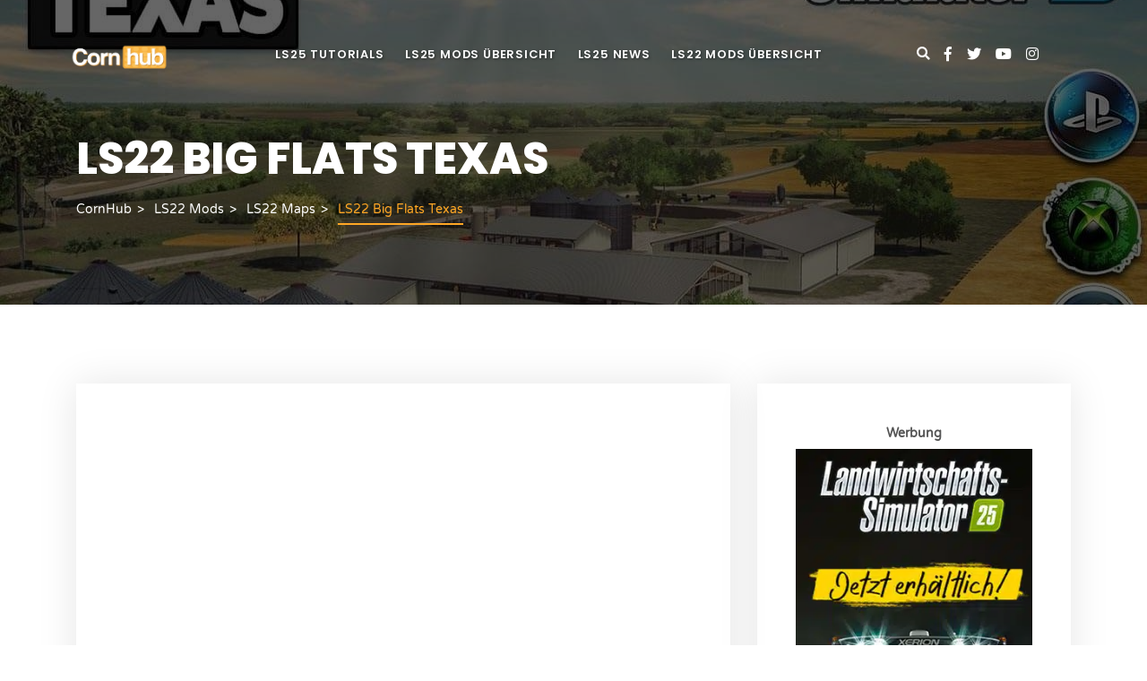

--- FILE ---
content_type: text/css; charset=utf-8
request_url: https://cornhub.b-cdn.net/wp-content/cache/min/1/wp-content/themes/cloux/include/assets/css/select-fx.min.css?ver=1750226650
body_size: 4180
content:
div.cs-select{display:inline-block;vertical-align:middle;position:relative;text-align:left;background:#fff;z-index:100;width:100%;max-width:500px;-webkit-touch-callout:none;-webkit-user-select:none;-khtml-user-select:none;-moz-user-select:none;-ms-user-select:none;user-select:none}div.cs-select:focus{outline:none}.cs-select select{display:none}.cs-select span{display:block;position:relative;cursor:pointer;padding:1em;white-space:nowrap;overflow:hidden;text-overflow:ellipsis}.cs-select>span{padding-right:3em}.cs-select>span::after,.cs-select .cs-selected span::after{speak:none;position:absolute;top:50%;-webkit-transform:translateY(-50%);transform:translateY(-50%);-webkit-font-smoothing:antialiased;-moz-osx-font-smoothing:grayscale}.cs-select>span::after{content:'\25BE';right:1em}.cs-select .cs-selected span::after{content:'\2713';margin-left:1em}.cs-select.cs-active>span::after{-webkit-transform:translateY(-50%) rotate(180deg);transform:translateY(-50%) rotate(180deg)}div.cs-active{z-index:200}.cs-select .cs-options{position:absolute;overflow:hidden;width:100%;background:#fff;visibility:hidden}.cs-select.cs-active .cs-options{visibility:visible}.cs-select ul{list-style:none;margin:0;padding:0;width:100%}.cs-select ul span{padding:1em}.cs-select ul li.cs-focus span{background-color:#ddd}.cs-select li.cs-optgroup ul{padding-left:1em}.cs-select li.cs-optgroup>span{cursor:default}@font-face{font-display:swap;font-family:'icomoon';src:url(../../../../../../../../../themes/cloux/include/assets/fonts/icomoon/icomoon.eot?-rdnm34);src:url(../../../../../../../../../themes/cloux/include/assets/fonts/icomoon/icomoon.eot?#iefix-rdnm34) format("embedded-opentype"),url(../../../../../../../../../themes/cloux/include/assets/fonts/icomoon/icomoon.woff?-rdnm34) format("woff"),url(../../../../../../../../../themes/cloux/include/assets/fonts/icomoon/icomoon.ttf?-rdnm34) format("truetype"),url(../../../../../../../../../themes/cloux/include/assets/fonts/icomoon/icomoon.svg?-rdnm34#icomoon) format("svg");font-weight:400;font-style:normal}div.cs-skin-border{background:transparent;font-size:2em;font-weight:700;max-width:600px}@media screen and (max-width:30em){div.cs-skin-border{font-size:1em}}.cs-skin-border>span{border:5px solid #000;border-color:inherit;-webkit-transition:background 0.2s,border-color .2s;transition:background 0.2s,border-color .2s}.cs-skin-border>span::after,.cs-skin-border .cs-selected span::after{font-family:'icomoon';content:'\e000'}.cs-skin-border ul span::after{content:'';opacity:0}.cs-skin-border .cs-selected span::after{content:'\e00e';color:#ddd9c9;font-size:1.5em;opacity:1;-webkit-transition:opacity .2s;transition:opacity .2s}.cs-skin-border.cs-active>span{background:#fff;border-color:#fff;color:#2980b9}.cs-skin-border .cs-options{color:#2980b9;font-size:.75em;opacity:0;-webkit-transition:opacity 0.2s,visibility 0 .2s;transition:opacity 0.2s,visibility 0 .2s}.cs-skin-border.cs-active .cs-options{opacity:1;-webkit-transition:opacity .2s;transition:opacity .2s}.cs-skin-border ul span{padding:1em 2em;-webkit-backface-visibility:hidden;backface-visibility:hidden}.cs-skin-border .cs-options li span:hover,.cs-skin-border li.cs-focus span{background:#f5f3ec}@font-face{font-display:swap;font-family:'icomoon';src:url(../../../../../../../../../themes/cloux/include/assets/fonts/icomoon/icomoon.eot?-rdnm34);src:url(../../../../../../../../../themes/cloux/include/assets/fonts/icomoon/icomoon.eot?#iefix-rdnm34) format("embedded-opentype"),url(../../../../../../../../../themes/cloux/include/assets/fonts/icomoon/icomoon.woff?-rdnm34) format("woff"),url(../../../../../../../../../themes/cloux/include/assets/fonts/icomoon/icomoon.ttf?-rdnm34) format("truetype"),url(../../../../../../../../../themes/cloux/include/assets/fonts/icomoon/icomoon.svg?-rdnm34#icomoon) format("svg");font-weight:400;font-style:normal}div.cs-skin-boxes{background:transparent;font-size:1.25em;font-weight:700;max-width:300px;z-index:2000;color:#524e4f}@media screen and (max-width:30em){div.cs-skin-boxes{font-size:1em}}.cs-skin-boxes>span{background:#fff;border:4px solid #524e4f}.cs-skin-boxes>span::after,.cs-skin-boxes.cs-active>span::after{font-family:'icomoon';top:auto;-webkit-transform:none;transform:none;content:'\e014'}.cs-skin-boxes .cs-options{position:fixed;width:100%;height:100%;top:0;left:0;overflow:auto;background:#fffed8;font-size:75%;opacity:0;-webkit-transition:opacity 0.3s,visibility 0 .3s;transition:opacity 0.3s,visibility 0 .3s}.cs-skin-boxes.cs-active .cs-options{opacity:1;-webkit-transition:opacity .3s;transition:opacity .3s}.cs-skin-boxes .cs-options ul{position:absolute;width:100%;height:100%;padding:10px}.cs-skin-boxes .cs-options li{width:20%;height:25%;float:left;position:relative;cursor:pointer;border-radius:16px;overflow:hidden;opacity:0;border:10px solid transparent;background-clip:padding-box;-webkit-transform:scale3d(.8,.8,1);transform:scale3d(.8,.8,1);box-shadow:inset 0 -6em 0 -2em #fff;-webkit-transition:-webkit-transform 0.3s,opacity .3s;transition:transform 0.3s,opacity .3s}@media screen and (max-width:30em){.cs-skin-boxes .cs-options li{box-shadow:none;border-width:3px;border-radius:8px}}.cs-skin-boxes.cs-active .cs-options li{opacity:1;-webkit-transform:scale3d(1,1,1);transform:scale3d(1,1,1)}.cs-skin-boxes.cs-active .cs-options li:nth-child(2){-webkit-transition-delay:.01s;transition-delay:.01s}.cs-skin-boxes.cs-active .cs-options li:nth-child(3){-webkit-transition-delay:.02s;transition-delay:.02s}.cs-skin-boxes.cs-active .cs-options li:nth-child(4){-webkit-transition-delay:.03s;transition-delay:.03s}.cs-skin-boxes.cs-active .cs-options li:nth-child(5){-webkit-transition-delay:.04s;transition-delay:.04s}.cs-skin-boxes.cs-active .cs-options li:nth-child(6){-webkit-transition-delay:.05s;transition-delay:.05s}.cs-skin-boxes.cs-active .cs-options li:nth-child(7){-webkit-transition-delay:.06s;transition-delay:.06s}.cs-skin-boxes.cs-active .cs-options li:nth-child(8){-webkit-transition-delay:.07s;transition-delay:.07s}.cs-skin-boxes.cs-active .cs-options li:nth-child(9){-webkit-transition-delay:.08s;transition-delay:.08s}.cs-skin-boxes.cs-active .cs-options li:nth-child(10){-webkit-transition-delay:.09s;transition-delay:.09s}.cs-skin-boxes.cs-active .cs-options li:nth-child(11){-webkit-transition-delay:.1s;transition-delay:.1s}.cs-skin-boxes.cs-active .cs-options li:nth-child(12){-webkit-transition-delay:.11s;transition-delay:.11s}.cs-skin-boxes.cs-active .cs-options li:nth-child(13){-webkit-transition-delay:.12s;transition-delay:.12s}.cs-skin-boxes.cs-active .cs-options li:nth-child(14){-webkit-transition-delay:.13s;transition-delay:.13s}.cs-skin-boxes.cs-active .cs-options li:nth-child(15){-webkit-transition-delay:.14s;transition-delay:.14s}.cs-skin-boxes.cs-active .cs-options li:nth-child(16){-webkit-transition-delay:.15s;transition-delay:.15s}.cs-skin-boxes.cs-active .cs-options li:nth-child(17){-webkit-transition-delay:.16s;transition-delay:.16s}.cs-skin-boxes.cs-active .cs-options li:nth-child(18){-webkit-transition-delay:.17s;transition-delay:.17s}.cs-skin-boxes.cs-active .cs-options li:nth-child(19){-webkit-transition-delay:.18s;transition-delay:.18s}.cs-skin-boxes.cs-active .cs-options li:nth-child(20){-webkit-transition-delay:.19s;transition-delay:.19s}.cs-skin-boxes .cs-options li.cs-selected::after{font-family:'icomoon';content:'\e00d';color:#fff;position:absolute;font-size:2em;top:50%;left:50%;-webkit-transform:translate3d(-50%,-50%,0) translate3d(0,-1em,0);transform:translate3d(-50%,-50%,0) translate3d(0,-1em,0)}.cs-skin-boxes .cs-options li.cs-selected span::after{content:''}@media screen and (max-width:30em){.cs-skin-boxes .cs-options li.cs-selected::after{-webkit-transform:translate3d(-50%,-50%,0);transform:translate3d(-50%,-50%,0)}}.cs-skin-boxes .cs-options li.color-588c75{background-color:#588c75}.cs-skin-boxes .cs-options li.color-b0c47f{background-color:#b0c47f}.cs-skin-boxes .cs-options li.color-f3e395{background-color:#f3e395}.cs-skin-boxes .cs-options li.color-f3ae73{background-color:#f3ae73}.cs-skin-boxes .cs-options li.color-da645a{background-color:#da645a}.cs-skin-boxes .cs-options li.color-79a38f{background-color:#79a38f}.cs-skin-boxes .cs-options li.color-c1d099{background-color:#c1d099}.cs-skin-boxes .cs-options li.color-f5eaaa{background-color:#f5eaaa}.cs-skin-boxes .cs-options li.color-f5be8f{background-color:#f5be8f}.cs-skin-boxes .cs-options li.color-e1837b{background-color:#e1837b}.cs-skin-boxes .cs-options li.color-9bbaab{background-color:#9bbaab}.cs-skin-boxes .cs-options li.color-d1dcb2{background-color:#d1dcb2}.cs-skin-boxes .cs-options li.color-f9eec0{background-color:#f9eec0}.cs-skin-boxes .cs-options li.color-f7cda9{background-color:#f7cda9}.cs-skin-boxes .cs-options li.color-e8a19b{background-color:#e8a19b}.cs-skin-boxes .cs-options li.color-bdd1c8{background-color:#bdd1c8}.cs-skin-boxes .cs-options li.color-e1e7cd{background-color:#e1e7cd}.cs-skin-boxes .cs-options li.color-faf4d4{background-color:#faf4d4}.cs-skin-boxes .cs-options li.color-fbdfc9{background-color:#fbdfc9}.cs-skin-boxes .cs-options li.color-f1c1bd{background-color:#f1c1bd}.cs-skin-boxes .cs-options span{position:absolute;bottom:0;width:100%;line-height:2em;text-transform:uppercase;letter-spacing:1px}@media screen and (max-width:30em){.cs-skin-boxes .cs-options span{display:none}}.cs-skin-boxes .cs-options li span:hover,.cs-skin-boxes li.cs-focus span,.cs-skin-boxes li.cs-selected span{color:#333}@font-face{font-display:swap;font-family:'icomoon';src:url(../../../../../../../../../themes/cloux/include/assets/fonts/icomoon/icomoon.eot?-rdnm34);src:url(../../../../../../../../../themes/cloux/include/assets/fonts/icomoon/icomoon.eot?#iefix-rdnm34) format("embedded-opentype"),url(../../../../../../../../../themes/cloux/include/assets/fonts/icomoon/icomoon.woff?-rdnm34) format("woff"),url(../../../../../../../../../themes/cloux/include/assets/fonts/icomoon/icomoon.ttf?-rdnm34) format("truetype"),url(../../../../../../../../../themes/cloux/include/assets/fonts/icomoon/icomoon.svg?-rdnm34#icomoon) format("svg");font-weight:400;font-style:normal}div.cs-skin-circular{background:transparent;font-size:2em;font-weight:700;width:auto;margin-top:3em}.cs-skin-circular>span{background:transparent;width:100px;height:100px;text-align:center;padding:0;text-indent:100%;box-shadow:inset 0 0 0 5px #fefef8;border-radius:50%;-webkit-transition:-webkit-transform .2s ease-out;transition:transform .2s ease-out}@media screen and (max-width:30em){.cs-skin-circular>span{width:80px;height:80px}}.cs-skin-circular>span::after{font-family:'icomoon';content:'\e00f';right:0;width:100%;text-indent:0}.cs-skin-circular.cs-active>span::after{-webkit-transform:translate3d(0,-50%,0);transform:translate3d(0,-50%,0)}.cs-skin-circular>span[style]::after{content:''}.cs-skin-circular .cs-selected span::after{content:''}.cs-skin-circular.cs-active>span{-webkit-transform:scale3d(.75,.75,1);transform:scale3d(.75,.75,1)}.cs-skin-circular .cs-options{width:100%;height:100%;top:0;color:#415c71;background:transparent;overflow:visible;font-size:50%;opacity:0;pointer-events:none;-webkit-transition:opacity 0.3s,visibility 0 .3s;transition:opacity 0.3s,visibility 0 .3s}.cs-skin-circular.cs-active .cs-options{opacity:1;-webkit-transition:opacity .3s;transition:opacity .3s}.cs-skin-circular .cs-options ul,.cs-skin-circular .cs-options li{position:absolute;width:100%;height:100%}.cs-skin-circular .cs-options li{-webkit-transform-origin:50% 50%;transform-origin:50% 50%;border-radius:50%;opacity:0;cursor:pointer;pointer-events:auto;background-repeat:no-repeat;background-position:50% 50%;-webkit-transition:-webkit-transform 0.3s,opacity .1s;transition:transform 0.3s,opacity .1s}.cs-skin-circular.cs-active .cs-options li{opacity:1;-webkit-transition:-webkit-transform 0.3s,opacity .3s;transition:transform 0.3s,opacity .3s}.cs-skin-circular.cs-active .cs-options li:hover{opacity:.7}.cs-skin-circular .cs-options li:first-child{background-image:url(../../../../../../../../../themes/cloux/include/assets/img/1.png)}.cs-skin-circular .cs-options li:nth-child(2){background-image:url(../../../../../../../../../themes/cloux/include/assets/img/2.png)}.cs-skin-circular .cs-options li:nth-child(3){background-image:url(../../../../../../../../../themes/cloux/include/assets/img/3.png)}.cs-skin-circular .cs-options li:nth-child(4){background-image:url(../../../../../../../../../themes/cloux/include/assets/img/4.png)}.cs-skin-circular .cs-options li:nth-child(5){background-image:url(../../../../../../../../../themes/cloux/include/assets/img/5.png)}.cs-skin-circular .cs-options li:nth-child(6){background-image:url(../../../../../../../../../themes/cloux/include/assets/img/6.png)}.cs-skin-circular .cs-options li:nth-child(7){background-image:url(../../../../../../../../../themes/cloux/include/assets/img/7.png)}.cs-skin-circular .cs-options li:nth-child(8){background-image:url(../../../../../../../../../themes/cloux/include/assets/img/8.png)}.cs-skin-circular.cs-active .cs-options li:first-child{-webkit-transform:translate3d(0,-160px,0);transform:translate3d(0,-160px,0)}.cs-skin-circular.cs-active .cs-options li:nth-child(2){-webkit-transform:translate3d(113.14px,-113.14px,0);transform:translate3d(113.14px,-113.14px,0)}.cs-skin-circular.cs-active .cs-options li:nth-child(3){-webkit-transform:translate3d(160px,0,0);transform:translate3d(160px,0,0)}.cs-skin-circular.cs-active .cs-options li:nth-child(4){-webkit-transform:translate3d(113.14px,113.14px,0);transform:translate3d(113.14px,113.14px,0)}.cs-skin-circular.cs-active .cs-options li:nth-child(5){-webkit-transform:translate3d(0,160px,0);transform:translate3d(0,160px,0)}.cs-skin-circular.cs-active .cs-options li:nth-child(6){-webkit-transform:translate3d(-113.14px,113.14px,0);transform:translate3d(-113.14px,113.14px,0)}.cs-skin-circular.cs-active .cs-options li:nth-child(7){-webkit-transform:translate3d(-160px,0,0);transform:translate3d(-160px,0,0)}.cs-skin-circular.cs-active .cs-options li:nth-child(8){-webkit-transform:translate3d(-113.14px,-113.14px,0);transform:translate3d(-113.14px,-113.14px,0)}.cs-skin-circular .cs-options li span{display:none}.cs-skin-circular .cs-options li.cs-focus{background-color:transparent;opacity:.7}@font-face{font-display:swap;font-family:'icomoon';src:url(../../../../../../../../../themes/cloux/include/assets/fonts/icomoon/icomoon.eot?-rdnm34);src:url(../../../../../../../../../themes/cloux/include/assets/fonts/icomoon/icomoon.eot?#iefix-rdnm34) format("embedded-opentype"),url(../../../../../../../../../themes/cloux/include/assets/fonts/icomoon/icomoon.woff?-rdnm34) format("woff"),url(../../../../../../../../../themes/cloux/include/assets/fonts/icomoon/icomoon.ttf?-rdnm34) format("truetype"),url(../../../../../../../../../themes/cloux/include/assets/fonts/icomoon/icomoon.svg?-rdnm34#icomoon) format("svg");font-weight:400;font-style:normal}div.cs-skin-elastic{background:transparent;font-size:1.5em;font-weight:700;color:#5b8583}@media screen and (max-width:30em){div.cs-skin-elastic{font-size:1em}}.cs-skin-elastic>span{background-color:#fff;z-index:100}.cs-skin-elastic>span::after{font-family:'icomoon';content:'\e005';-webkit-backface-visibility:hidden;backface-visibility:hidden}.cs-skin-elastic .cs-options{overflow:visible;background:transparent;opacity:1;visibility:visible;padding-bottom:1.25em;pointer-events:none}.cs-skin-elastic.cs-active .cs-options{pointer-events:auto}.cs-skin-elastic .cs-options>ul::before{content:'';position:absolute;width:100%;height:100%;left:0;top:0;-webkit-transform:scale3d(1,0,1);transform:scale3d(1,0,1);background:#fff;-webkit-transform-origin:50% 0;transform-origin:50% 0;-webkit-transition:-webkit-transform .3s;transition:transform .3s}.cs-skin-elastic.cs-active .cs-options>ul::before{-webkit-transform:scale3d(1,1,1);transform:scale3d(1,1,1);-webkit-transition:none;transition:none;-webkit-animation:expand .6s ease-out;animation:expand .6s ease-out}.cs-skin-elastic .cs-options ul li{opacity:0;-webkit-transform:translate3d(0,-25px,0);transform:translate3d(0,-25px,0);-webkit-transition:opacity 0.15s,-webkit-transform .15s;transition:opacity 0.15s,transform .15s}.cs-skin-elastic.cs-active .cs-options ul li{-webkit-transform:translate3d(0,0,0);transform:translate3d(0,0,0);opacity:1;-webkit-transition:none;transition:none;-webkit-animation:bounce .6s ease-out;animation:bounce .6s ease-out}.cs-skin-elastic .cs-options span{background-repeat:no-repeat;background-position:1.5em 50%;background-size:2em auto;padding:.8em 1em .8em 4em}.cs-skin-elastic .cs-options span:hover,.cs-skin-elastic .cs-options li.cs-focus span,.cs-skin-elastic .cs-options .cs-selected span{color:#1e4c4a}.cs-skin-elastic .cs-options .cs-selected span::after{content:''}.cs-skin-elastic .cs-options li.flag-france span{background-image:url(../../../../../../../../../themes/cloux/include/assets/img/france.svg)}.cs-skin-elastic .cs-options li.flag-brazil span{background-image:url(../../../../../../../../../themes/cloux/include/assets/img/brazil.svg)}.cs-skin-elastic .cs-options li.flag-safrica span{background-image:url(../../../../../../../../../themes/cloux/include/assets/img/south-africa.svg)}.cs-skin-elastic .cs-options li.flag-argentina span{background-image:url(../../../../../../../../../themes/cloux/include/assets/img/argentina.svg)}@-webkit-keyframes expand{0%{-webkit-transform:scale3d(1,0,1)}25%{-webkit-transform:scale3d(1,1.2,1)}50%{-webkit-transform:scale3d(1,.85,1)}75%{-webkit-transform:scale3d(1,1.05,1)}100%{-webkit-transform:scale3d(1,1,1)}}@keyframes expand{0%{-webkit-transform:scale3d(1,0,1);transform:scale3d(1,0,1)}25%{-webkit-transform:scale3d(1,1.2,1);transform:scale3d(1,1.2,1)}50%{-webkit-transform:scale3d(1,.85,1);transform:scale3d(1,.85,1)}75%{-webkit-transform:scale3d(1,1.05,1);transform:scale3d(1,1.05,1)}100%{-webkit-transform:scale3d(1,1,1);transform:scale3d(1,1,1)}}@-webkit-keyframes bounce{0%{-webkit-transform:translate3d(0,-25px,0);opacity:0}25%{-webkit-transform:translate3d(0,10px,0)}50%{-webkit-transform:translate3d(0,-6px,0)}75%{-webkit-transform:translate3d(0,2px,0)}100%{-webkit-transform:translate3d(0,0,0);opacity:1}}@keyframes bounce{0%{-webkit-transform:translate3d(0,-25px,0);transform:translate3d(0,-25px,0);opacity:0}25%{-webkit-transform:translate3d(0,10px,0);transform:translate3d(0,10px,0)}50%{-webkit-transform:translate3d(0,-6px,0);transform:translate3d(0,-6px,0)}75%{-webkit-transform:translate3d(0,2px,0);transform:translate3d(0,2px,0)}100%{-webkit-transform:translate3d(0,0,0);transform:translate3d(0,0,0);opacity:1}}@font-face{font-display:swap;font-family:'icomoon';src:url(../../../../../../../../../themes/cloux/include/assets/fonts/icomoon/icomoon.eot?-rdnm34);src:url(../../../../../../../../../themes/cloux/include/assets/fonts/icomoon/icomoon.eot?#iefix-rdnm34) format("embedded-opentype"),url(../../../../../../../../../themes/cloux/include/assets/fonts/icomoon/icomoon.woff?-rdnm34) format("woff"),url(../../../../../../../../../themes/cloux/include/assets/fonts/icomoon/icomoon.ttf?-rdnm34) format("truetype"),url(../../../../../../../../../themes/cloux/include/assets/fonts/icomoon/icomoon.svg?-rdnm34#icomoon) format("svg");font-weight:400;font-style:normal}div.cs-skin-overlay{background:transparent;font-size:1.35em;font-weight:700;max-width:400px;z-index:2000;color:#95948f;box-shadow:0 10px 0 -5px rgba(0,0,0,.1)}@media screen and (max-width:30em){div.cs-skin-overlay{font-size:1em}}.cs-skin-overlay>span{background:#fff;-webkit-backface-visibility:hidden;backface-visibility:hidden}.cs-skin-overlay>span::after,.cs-skin-overlay.cs-active>span::after{font-family:'icomoon';-webkit-transform:translate3d(0,-50%,0);transform:translate3d(0,-50%,0);content:'\e013'}.cs-skin-overlay .cs-selected span::after{content:''}.cs-skin-overlay.cs-active>span{background:#fff;border-color:#fff}.cs-skin-overlay .cs-options{position:fixed;width:100%;height:100%;top:0;left:0;overflow:hidden;overflow-y:auto;background:rgba(255,255,255,.96);opacity:0;-webkit-transform:perspective(1000px) translate3d(0,0,-200px);transform:perspective(1000px) translate3d(0,0,-200px);-webkit-transition:-webkit-transform 0.4s,opacity 0.4s,visibility 0 .4s;transition:transform 0.4s,opacity 0.4s,visibility 0 .4s;-webkit-transition-timing-function:cubic-bezier(.7,0,.3,1);transition-timing-function:cubic-bezier(.7,0,.3,1)}.cs-skin-overlay.cs-active .cs-options{opacity:1;-webkit-transform:perspective(1000px) translate3d(0,0,0);transform:perspective(1000px) translate3d(0,0,0);-webkit-transition:opacity 0.4s,-webkit-transform .4s;transition:opacity 0.4s,transform .4s}.cs-skin-overlay .cs-options>ul{position:absolute;top:50%;left:50%;width:100%;-webkit-transform:translate3d(-50%,-50%,0);transform:translate3d(-50%,-50%,0)}.cs-skin-overlay .cs-optgroup{width:50%;padding:1em 2em;float:left}@media screen and (max-width:30em){.cs-skin-overlay .cs-optgroup{width:100%;float:none}}.cs-skin-overlay .cs-optgroup>span{font-size:60%;text-transform:uppercase;letter-spacing:1px;padding:1em 0;color:#bbb9b4}.cs-skin-overlay li.cs-optgroup ul{padding-left:0}.cs-skin-overlay li.cs-optgroup{opacity:0;-webkit-transition:-webkit-transform 0.3s,opacity .3s;transition:transform 0.3s,opacity .3s;-webkit-transition-timing-function:cubic-bezier(.7,0,.3,1);transition-timing-function:cubic-bezier(.7,0,.3,1);-webkit-transition-delay:.1s;transition-delay:.1s}.cs-skin-overlay li.cs-optgroup:first-child{text-align:right;-webkit-transform:translate3d(1em,0,0);transform:translate3d(1em,0,0)}@media screen and (max-width:30em){.cs-skin-overlay li.cs-optgroup:first-child{text-align:left}}.cs-skin-overlay li.cs-optgroup:nth-child(2){-webkit-transform:translate3d(-1em,0,0);transform:translate3d(-1em,0,0)}.cs-skin-overlay.cs-active li.cs-optgroup{opacity:1;-webkit-transform:translate3d(0,0,0);transform:translate3d(0,0,0);-webkit-transition-delay:0;transition-delay:0}.cs-skin-overlay li.cs-optgroup ul span{padding:.2em 0}.cs-skin-overlay li.cs-optgroup li span:hover,.cs-skin-overlay li.cs-focus span,.cs-skin-overlay li.cs-selected span{color:#f06d54;background:transparent}@font-face{font-display:swap;font-family:'icomoon';src:url(../../../../../../../../../themes/cloux/include/assets/fonts/icomoon/icomoon.eot?-rdnm34);src:url(../../../../../../../../../themes/cloux/include/assets/fonts/icomoon/icomoon.eot?#iefix-rdnm34) format("embedded-opentype"),url(../../../../../../../../../themes/cloux/include/assets/fonts/icomoon/icomoon.woff?-rdnm34) format("woff"),url(../../../../../../../../../themes/cloux/include/assets/fonts/icomoon/icomoon.ttf?-rdnm34) format("truetype"),url(../../../../../../../../../themes/cloux/include/assets/fonts/icomoon/icomoon.svg?-rdnm34#icomoon) format("svg");font-weight:400;font-style:normal}div.cs-skin-rotate{background:transparent;font-size:1.5em;font-weight:700;width:300px;-webkit-perspective:1000px;perspective:1000px}@media screen and (max-width:30em){div.cs-skin-rotate{font-size:1em;width:200px}}.cs-skin-rotate>span,.cs-skin-rotate .cs-options li{background:transparent;-webkit-transform-origin:50% 50% -200px;transform-origin:50% 50% -200px;-webkit-backface-visibility:hidden;backface-visibility:hidden;-webkit-transform-style:preserve-3d;transform-style:preserve-3d;-webkit-transition:-webkit-transform 0.3s,opacity .3s;transition:transform 0.3s,opacity .3s}@media screen and (max-width:30em){.cs-skin-rotate>span,.cs-skin-rotate .cs-options li{-webkit-transform-origin:50% 50% -100px;transform-origin:50% 50% -100px}}.cs-skin-rotate>span{border:1px dashed #c0c6c4}.cs-skin-rotate.cs-active>span{opacity:0;-webkit-transform:rotate3d(0,1,0,-90deg);transform:rotate3d(0,1,0,-90deg)}.cs-skin-rotate>span::after,.cs-skin-rotate .cs-selected span::after{font-family:'icomoon'}.cs-skin-rotate>span::after,.cs-skin-rotate.cs-active>span::after{content:'\e012';-webkit-transform:translate3d(0,-50%,0) rotate3d(0,0,1,-90deg);transform:translate3d(0,-50%,0) rotate3d(0,0,1,-90deg)}.cs-skin-rotate ul span::after{content:'';opacity:0}.cs-skin-rotate .cs-selected span::after{content:'\e00e';font-size:1.5em;opacity:.5;-webkit-transition:opacity .3s;transition:opacity .3s}.cs-skin-rotate .cs-options{background:transparent;top:0;overflow:visible;visibility:visible;pointer-events:none;-webkit-transform-style:preserve-3d;transform-style:preserve-3d}.cs-skin-rotate .cs-options ul{-webkit-transform-style:preserve-3d;transform-style:preserve-3d}.cs-skin-rotate .cs-options li{opacity:0;-webkit-transform:rotate3d(0,1,0,90deg);transform:rotate3d(0,1,0,90deg)}.cs-skin-rotate.cs-active .cs-options li{opacity:1;-webkit-transform:rotate3d(0,1,0,0deg);transform:rotate3d(0,1,0,0deg);pointer-events:auto}.cs-skin-rotate .cs-options li:nth-child(2){-webkit-transition-delay:.05s;transition-delay:.05s}.cs-skin-rotate .cs-options li:nth-child(3){-webkit-transition-delay:.1s;transition-delay:.1s}.cs-skin-rotate .cs-options li:nth-child(4){-webkit-transition-delay:.15s;transition-delay:.15s}.cs-skin-rotate .cs-options li:nth-child(5){-webkit-transition-delay:.2s;transition-delay:.2s}.cs-skin-rotate.cs-active .cs-options ul li{-webkit-transform:translate3d(0,0,0);transform:translate3d(0,0,0)}.cs-skin-rotate .cs-options li span{padding:1em 0}.cs-skin-rotate .cs-options li span:hover,.cs-skin-rotate .cs-options li.cs-focus span,.cs-skin-rotate .cs-selected span{opacity:.8;background:transparent}@font-face{font-display:swap;font-family:'icomoon';src:url(../../../../../../../../../themes/cloux/include/assets/fonts/icomoon/icomoon.eot?-rdnm34);src:url(../../../../../../../../../themes/cloux/include/assets/fonts/icomoon/icomoon.eot?#iefix-rdnm34) format("embedded-opentype"),url(../../../../../../../../../themes/cloux/include/assets/fonts/icomoon/icomoon.woff?-rdnm34) format("woff"),url(../../../../../../../../../themes/cloux/include/assets/fonts/icomoon/icomoon.ttf?-rdnm34) format("truetype"),url(../../../../../../../../../themes/cloux/include/assets/fonts/icomoon/icomoon.svg?-rdnm34#icomoon) format("svg");font-weight:400;font-style:normal}div.cs-skin-slide{color:#fff;font-size:1.5em;width:300px}@media screen and (max-width:30em){div.cs-skin-slide{font-size:1em;width:250px}}div.cs-skin-slide::before{content:'';background:#282b30;position:absolute;width:100%;height:100%;top:0;left:0;-webkit-backface-visibility:hidden;backface-visibility:hidden;-webkit-transition:-webkit-transform .3s;transition:transform .3s}.cs-skin-slide.cs-active::before{-webkit-transform:scale3d(1.1,3.5,1);transform:scale3d(1.1,3.5,1)}.cs-skin-slide>span{height:80px;line-height:32px;-webkit-transition:text-indent 0.3s,opacity .3s;transition:text-indent 0.3s,opacity .3s}@media screen and (max-width:30em){.cs-skin-slide>span{height:60px;line-height:28px}}.cs-skin-slide.cs-active>span{text-indent:-290px;opacity:0}.cs-skin-slide>span::after,.cs-skin-slide.cs-active>span::after{font-family:'icomoon';content:'\e00f';color:#eb7e7f;-webkit-backface-visibility:hidden;backface-visibility:hidden}.cs-skin-slide.cs-active>span::after{-webkit-transform:translate3d(0,-50%,0);transform:translate3d(0,-50%,0)}.cs-skin-slide .cs-options{background:transparent;width:70%;height:400%;padding:1.9em 0;top:50%;left:50%;-webkit-transform:translate3d(-50%,-50%,0);transform:translate3d(-50%,-50%,0)}@media screen and (max-width:30em){.cs-skin-slide .cs-options{padding-top:3em}}.cs-skin-slide .cs-options li{opacity:0;-webkit-transform:translate3d(30%,0,0);transform:translate3d(30%,0,0);-webkit-transition:-webkit-transform 0.3s,opacity .3s;transition:transform 0.3s,opacity .3s}.cs-skin-slide.cs-active .cs-options li{-webkit-transform:translate3d(0,0,0);transform:translate3d(0,0,0);opacity:1}.cs-skin-slide.cs-active .cs-options li:first-child{-webkit-transition-delay:.05s;transition-delay:.05s}.cs-skin-slide.cs-active .cs-options li:nth-child(2){-webkit-transition-delay:.1s;transition-delay:.1s}.cs-skin-slide.cs-active .cs-options li:nth-child(3){-webkit-transition-delay:.15s;transition-delay:.15s}.cs-skin-slide.cs-active .cs-options li:nth-child(4){-webkit-transition-delay:.2s;transition-delay:.2s}.cs-skin-slide.cs-active .cs-options li:nth-child(5){-webkit-transition-delay:.25s;transition-delay:.25s}.cs-skin-slide .cs-options li span{text-transform:uppercase;font-weight:500;letter-spacing:2px;font-size:65%;padding:.8em 1em .8em 2.5em}.cs-skin-slide .cs-options li span:hover,.cs-skin-slide .cs-options li.cs-focus span,.cs-skin-slide .cs-options li.cs-selected span{color:#eb7e7f;background:transparent}.cs-skin-slide .cs-selected span::after{content:''}[class^="icon-"] span:before,[class*=" icon-"] span:before{font-family:'icomoon';position:absolute;left:0;top:50%;-webkit-transform:translate3d(0,-50%,0);transform:translate3d(0,-50%,0);font-size:1.5em}.icon-camera span::before{content:'\e00b'}.icon-money span::before{content:'\e008'}.icon-heart span::before{content:'\e00a'}.icon-food span::before{content:'\e009'}.icon-shirt span::before{content:'\e00c'}@font-face{font-display:swap;font-family:'icomoon';src:url(../../../../../../../../../themes/cloux/include/assets/fonts/icomoon/icomoon.eot?-rdnm34);src:url(../../../../../../../../../themes/cloux/include/assets/fonts/icomoon/icomoon.eot?#iefix-rdnm34) format("embedded-opentype"),url(../../../../../../../../../themes/cloux/include/assets/fonts/icomoon/icomoon.woff?-rdnm34) format("woff"),url(../../../../../../../../../themes/cloux/include/assets/fonts/icomoon/icomoon.ttf?-rdnm34) format("truetype"),url(../../../../../../../../../themes/cloux/include/assets/fonts/icomoon/icomoon.svg?-rdnm34#icomoon) format("svg");font-weight:400;font-style:normal}div.cs-skin-underline{background:transparent;font-size:1.8em;max-width:400px}@media screen and (max-width:30em){div.cs-skin-underline{font-size:1.2em}}.cs-skin-underline>span{padding:.5em 3em .5em .5em;border-bottom:3px solid #000;border-color:inherit;font-weight:700}.cs-skin-underline>span::after{font-family:'icomoon';content:'\e003';right:.25em;-webkit-transform:translate3d(0,-50%,0) rotate3d(0,0,1,45deg);transform:translate3d(0,-50%,0) rotate3d(0,0,1,45deg);-webkit-transition:-webkit-transform .5s;transition:transform .5s}.cs-skin-underline.cs-active>span::after{-webkit-transform:translate3d(0,-50%,0) rotate3d(0,0,1,270deg);transform:translate3d(0,-50%,0) rotate3d(0,0,1,270deg)}.cs-skin-underline .cs-options{background:#bbc7c8;opacity:0;-webkit-transition:opacity .3s 0.4s,visibility 0 .7s;transition:opacity .3s 0.4s,visibility 0 .7s}.cs-skin-underline.cs-active .cs-options{opacity:1;-webkit-transition:opacity .3s;transition:opacity .3s}.cs-skin-underline ul span{position:relative;text-transform:uppercase;font-size:14px;font-weight:700;letter-spacing:1px;padding:1.2em .8em;opacity:0;-webkit-transform:translate3d(100%,0,0);transform:translate3d(100%,0,0);-webkit-transition:opacity 0.3s,-webkit-transform .3s;transition:opacity 0.3s,transform .3s}.cs-select ul span::after{content:'';opacity:0}.cs-select .cs-selected span::after{font-family:'icomoon';content:'\e010';opacity:1;-webkit-transition:opacity .3s .7s;transition:opacity .3s .7s}.cs-skin-underline ul span::before{content:'';position:absolute;bottom:1px;left:0;height:3px;width:100%;background-color:#fff;-webkit-transform:translate3d(200%,0,0);transform:translate3d(200%,0,0);-webkit-transition:-webkit-transform .3s;transition:transform .3s}.cs-skin-underline.cs-active ul span,.cs-skin-underline.cs-active ul span::before{opacity:1;-webkit-transform:translate3d(0,0,0);transform:translate3d(0,0,0)}.cs-skin-underline li:nth-child(5) span,.cs-skin-underline li:nth-child(5) span::before,.cs-skin-underline.cs-active li:first-child span,.cs-skin-underline.cs-active li:first-child span::before{-webkit-transition-delay:0;transition-delay:0}.cs-skin-underline li:nth-child(4) span,.cs-skin-underline li:nth-child(4) span::before,.cs-skin-underline.cs-active li:nth-child(2) span,.cs-skin-underline.cs-active li:nth-child(2) span::before{-webkit-transition-delay:.05s;transition-delay:.05s}.cs-skin-underline li:nth-child(3) span,.cs-skin-underline li:nth-child(3) span::before{-webkit-transition-delay:.1s;transition-delay:.1s}.cs-skin-underline li:nth-child(2) span,.cs-skin-underline li:nth-child(2) span::before,.cs-skin-underline.cs-active li:nth-child(4) span,.cs-skin-underline.cs-active li:nth-child(4) span::before{-webkit-transition-delay:.15s;transition-delay:.15s}.cs-skin-underline li:first-child span,.cs-skin-underline li:first-child span::before,.cs-skin-underline.cs-active li:nth-child(5) span,.cs-skin-underline.cs-active li:nth-child(5) span::before{-webkit-transition-delay:.2s;transition-delay:.2s}.cs-skin-underline .cs-options li span:hover,.cs-skin-underline .cs-options li.cs-focus span,.cs-skin-underline li.cs-selected span{color:#566473;background:transparent}

--- FILE ---
content_type: text/javascript; charset=utf-8
request_url: https://cornhub.b-cdn.net/wp-content/cache/min/1/wp-content/themes/cloux/include/assets/js/user-box.js?ver=1741092845
body_size: 39
content:
jQuery(function($){"use strict";$('#cloux_login_form').on('submit',function(e){e.preventDefault();var button=$(this).find('button');button.button('loading');$.post(clouxuserajax.ajaxurl,$('#cloux_login_form').serialize(),function(data){var obj=$.parseJSON(data);$('.login-modal .cloux-errors').html(obj.message);if(obj.error==!1){$('.login-modal').addClass('loading');window.location.reload(!0);button.hide()}
button.button('reset')})});$('#cloux_registration_form').on('submit',function(e){e.preventDefault();var button=$(this).find('button');button.button('loading');$.post(clouxuserajax.ajaxurl,$('#cloux_registration_form').serialize(),function(data){var obj=$.parseJSON(data);$('.signup-modal .cloux-errors').html(obj.message);if(obj.error==!1){$('.signup-modal').addClass('registration-complete');button.hide()}
button.button('reset')})})})

--- FILE ---
content_type: text/javascript; charset=utf-8
request_url: https://cornhub.b-cdn.net/wp-content/cache/min/1/wp-content/themes/cloux/include/assets/js/cloux.js?ver=1741092845
body_size: 1624
content:
(function($){'use strict';setTimeout(function(){$('body').addClass('loaded')},2000);$(document).ready(function(){(function(){[].slice.call(document.querySelectorAll('select.cs-select')).forEach(function(el){new SelectFx(el)})})();$('.scrollbar-outer').scrollbar()});$(function(){$(window).resize(function(){var windowy=$(window).height();var windowx=$(window).width();$('.cloux-game-slider .wrap').css('width',windowx+'px');$('.cloux-game-slider .wrap').css('min-height',windowy+'px');var windowy=$(window).height();var windowx=$(window).width();$('.cloux-content-slider.full-height-true .wrap').css('width',windowx+'px');$('.cloux-content-slider.full-height-true .wrap').css('min-height',windowy+'px');$('.cloux-content-slider').each(function(){var titleWidth=$(this).find('.title').width();$(this).find('.text').css('max-width',titleWidth+'px')})}).resize();$('[data-toggle="tooltip"]').tooltip();$('.cloux-first-tab > .tab-pane:first-child').addClass('active show');$('.cloux-first-tab > li:first-child a').addClass('active');$('.game-price-item .game-purchase-contact-form > a').each(function(){$('.game-price-item .game-purchase-contact-form > a').on("click",function(){$(this).parent().parent().parent().children().children('.contact-form').children('.wrap').addClass('active')})});$('.cloux-mobile-header > .mobile-sidebar > .content-wrapper .menu ul li.menu-item-has-children').append('<span class="caret"></span>');$(document).on('click','.cloux-mobile-header > .mobile-sidebar > .content-wrapper .menu ul li.menu-item-has-children > span.caret',function(){$(this).parent().addClass('open')});$(document).on('click','.cloux-mobile-header > .mobile-sidebar > .content-wrapper .menu ul li.menu-item-has-children.open > span.caret',function(){$(this).parent().removeClass('open')})});function clouxProgressBar(){$('.post-review  > ul.review > li > ul.items > li > .cloux-progress-bar .cloux-progress').each(function(){$(this).data('width',$(this)[0].style.width).css('width',0)});$('.post-review > ul.review > li > ul.items > li > .cloux-progress-bar .cloux-progress').each(function(){var progress=$(this).data('progress');$(this).addClass('load').css('width',progress+'%')})}
clouxProgressBar();function clouxSlider(){$('.cloux-slider').each(function(){var slick=$(this),autoplay=$(this).data('autoplay'),autospeed=$(this).data('autospeed'),arrows=$(this).data('arrows'),fade=$(this).data('fade'),centermode=$(this).data('centermode'),variablewidth=$(this).data('variablewidth'),centerpad=$(this).data('centerpad'),dots=$(this).data('dots'),item=$(this).data('item'),slidetoitem=$(this).data('slidetoitem'),speed=$(this).data('speed'),asNavFor=$(this).data('asnavfor'),focusselect=$(this).data('focusselect'),rtl=$(this).data('rtl'),prevarrow=$(this).data('prevarrow'),nextarrow=$(this).data('nextarrow'),infinite=$(this).data('infinite'),lazy=$(this).data('lazy');slick.slick({autoplay:autoplay,autoplaySpeed:autospeed,arrows:arrows,dots:dots,fade:fade,centerMode:centermode,variableWidth:variablewidth,centerPadding:centerpad,slidesToShow:item,slidesToScroll:slidetoitem,speed:speed,asNavFor:asNavFor,focusOnSelect:focusselect,rtl:rtl,infinite:infinite,lazyLoad:lazy,prevArrow:prevarrow,nextArrow:nextarrow,responsive:[{breakpoint:1280,settings:{slidesToShow:item<5?item:4,}},{breakpoint:1198,settings:{slidesToShow:item<4?item:3,}},{breakpoint:991,settings:{slidesToShow:item<3?item:2,}},{breakpoint:767,settings:{slidesToShow:item<2?item:1,}}]})})}
clouxSlider();function cloux_mobile_header(){var purchase_modal_body=new TimelineMax({paused:!0,reversed:!0});purchase_modal_body.to('.cloux-mobile-header > .mobile-sidebar > .overlay',.2,{x:0,ease:Expo.easeInOut}).to('.cloux-mobile-header > .main-wrap',.5,{y:'-100%',ease:Expo.easeInOut}).to('.cloux-mobile-header > .mobile-sidebar > .content-wrapper',.2,{x:0,ease:Expo.easeInOut},"-=0")
$('.cloux-mobile-header > .main-wrap > .menu-icon').on("click",function(){purchase_modal_body.play().timeScale(1)});$('.cloux-mobile-header > .mobile-sidebar > .content-wrapper .cloux-close, .cloux-mobile-header > .mobile-sidebar > .overlay').on("click",function(){purchase_modal_body.reverse().timeScale(1)})}
cloux_mobile_header();function cloux_modal_purchase_details(){$('.game-price-item').each(function(){var signup_modal_body=new TimelineMax({paused:!0,reversed:!0});signup_modal_body.to($(this).find('.cloux-modal'),.7,{y:0,ease:Expo.easeInOut}).to($(this).find('.cloux-modal .hover-color-a'),.7,{y:0,ease:Expo.easeInOut},"-=.4").to($(this).find('.cloux-modal .modal-color-a'),.7,{y:0,ease:Expo.easeInOut},"-=.4").to($(this).find('.cloux-modal .modal-color-b'),.7,{y:0,ease:Expo.easeInOut},"-=.4").to($(this).find('.cloux-modal .cloux-modal-content'),.7,{y:0,ease:Expo.easeInOut},"-=.4").to($(this).find('.cloux-modal .cloux-close'),.7,{y:0,ease:Expo.easeInOut},"-=0")
$(this).find('.purchase-modal > a').on("click",function(){signup_modal_body.play().timeScale(1)});$(this).find('.cloux-modal .cloux-close').on("click",function(){signup_modal_body.reverse().timeScale(1)})})}
cloux_modal_purchase_details();function cloux_modal_search(){var modal_body=new TimelineMax({paused:!0,reversed:!0});modal_body.to('.modal-search',.7,{y:0,ease:Expo.easeInOut}).to('.modal-search .modal-color-a',.7,{y:0,ease:Expo.easeInOut},"-=.4").to('.modal-search .modal-color-b',.7,{y:0,ease:Expo.easeInOut},"-=.4").to('.modal-search .search-content',.7,{y:0,ease:Expo.easeInOut},"-=.4").staggerTo('.modal-search .cloux-close',.2,{y:0,ease:Expo.easeInOut},"-=0").staggerTo('.modal-search .container',.7,{y:0,ease:Power0.easeNone},"-=0")
$('.cloux-header .search .open-button').on("click",function(){modal_body.play().timeScale(1)});$('.modal-search .cloux-close').on("click",function(){modal_body.reverse().timeScale(1)})}
cloux_modal_search();function cloux_modal_login(){var login_modal_body=new TimelineMax({paused:!0,reversed:!0});login_modal_body.to('.login-modal',.7,{y:0,ease:Expo.easeInOut}).to('.login-modal .modal-color-a',.7,{y:0,ease:Expo.easeInOut},"-=.4").to('.login-modal .modal-color-b',.7,{y:0,ease:Expo.easeInOut},"-=.4").to('.login-modal .cloux-modal-content',.7,{y:0,ease:Expo.easeInOut},"-=.4").staggerTo('.login-modal .cloux-close',.2,{y:0,ease:Expo.easeInOut},"-=0").staggerTo('.login-modal .cloux-modal-content',.7,{y:0,ease:Power0.easeNone},"-=0")
$('.cloux-header .user-box .login-popup, .cloux-mobile-header > .mobile-sidebar > .content-wrapper .elements .user-box .login-popup').on("click",function(){login_modal_body.play().timeScale(1)});$('.login-modal .cloux-close, .signup-modal .cloux-close').on("click",function(){login_modal_body.reverse().timeScale(1)})}
cloux_modal_login();function cloux_modal_signup(){var signup_modal_body=new TimelineMax({paused:!0,reversed:!0});signup_modal_body.to('.signup-modal',.7,{y:0,ease:Expo.easeInOut}).to('.signup-modal .modal-color-a',.7,{y:0,ease:Expo.easeInOut},"-=.4").to('.signup-modal .modal-color-b',.7,{y:0,ease:Expo.easeInOut},"-=.4").to('.signup-modal .cloux-modal-content',.7,{y:0,ease:Expo.easeInOut},"-=.4").staggerTo('.signup-modal .cloux-close',.2,{y:0,ease:Expo.easeInOut},"-=0").staggerTo('.signup-modal .cloux-modal-content',.7,{y:0,ease:Power0.easeNone},"-=0")
$('.cloux-header .user-box .signup-popup, .cloux-mobile-header > .mobile-sidebar > .content-wrapper .elements .user-box .signup-popup').on("click",function(){signup_modal_body.play().timeScale(1)});$('.signup-modal .cloux-close').on("click",function(){signup_modal_body.reverse().timeScale(1)})}
cloux_modal_signup();function cloux_content_box(){$('.cloux-content-box').each(function(){var signup_modal_body=new TimelineMax({paused:!0,reversed:!0});signup_modal_body.to($(this).find('.popup'),.7,{x:0,ease:Expo.easeInOut}).to($(this).find('.popup .hover-color-a'),.7,{x:0,ease:Expo.easeInOut},"-=.4").to($(this).find('.popup .hover-color-b'),.7,{x:0,ease:Expo.easeInOut},"-=.4").to($(this).find('.popup .hover-color-c'),.7,{x:0,ease:Expo.easeInOut},"-=.4").to($(this).find('.popup .wrap'),.7,{x:0,ease:Expo.easeInOut},"-=.4").to($(this).find('.popup .cloux-close'),.7,{y:0,ease:Expo.easeInOut},"-=0")
$(this).find('.content-read-more').on("click",function(){signup_modal_body.play().timeScale(1)});$(this).find('.popup .cloux-close').on("click",function(){signup_modal_body.reverse().timeScale(1)})})}
cloux_content_box();function cloux_character_box(){$('.cloux-character-box .item').each(function(){var signup_modal_body=new TimelineMax({paused:!0,reversed:!0});signup_modal_body.to($(this).find('.cloux-modal'),.7,{y:0,ease:Expo.easeInOut}).to($(this).find('.cloux-modal .modal-color-a'),.7,{y:0,ease:Expo.easeInOut},"-=.4").to($(this).find('.cloux-modal .modal-color-b'),.7,{y:0,ease:Expo.easeInOut},"-=.4").to($(this).find('.cloux-modal .cloux-modal-content'),.7,{y:0,ease:Expo.easeInOut},"-=.4").to($(this).find('.cloux-modal .cloux-close'),.7,{y:0,ease:Expo.easeInOut},"-=0")
$(this).find('.image').on("click",function(){signup_modal_body.play().timeScale(1)});$(this).find('.cloux-modal .cloux-close').on("click",function(){signup_modal_body.reverse().timeScale(1)})})}
cloux_character_box();function cloux_esport_players(){$('.cloux-esport-players .item').each(function(){var signup_modal_body=new TimelineMax({paused:!0,reversed:!0});signup_modal_body.to($(this).find('.cloux-modal'),.7,{y:0,ease:Expo.easeInOut}).to($(this).find('.cloux-modal .modal-color-a'),.7,{y:0,ease:Expo.easeInOut},"-=.4").to($(this).find('.cloux-modal .modal-color-b'),.7,{y:0,ease:Expo.easeInOut},"-=.4").to($(this).find('.cloux-modal .cloux-modal-content'),.7,{y:0,ease:Expo.easeInOut},"-=.4").to($(this).find('.cloux-modal .cloux-close'),.7,{y:0,ease:Expo.easeInOut},"-=0")
$(this).find('.image').on("click",function(){signup_modal_body.play().timeScale(1)});$(this).find('.cloux-modal .cloux-close').on("click",function(){signup_modal_body.reverse().timeScale(1)})})}
cloux_esport_players()})(jQuery)